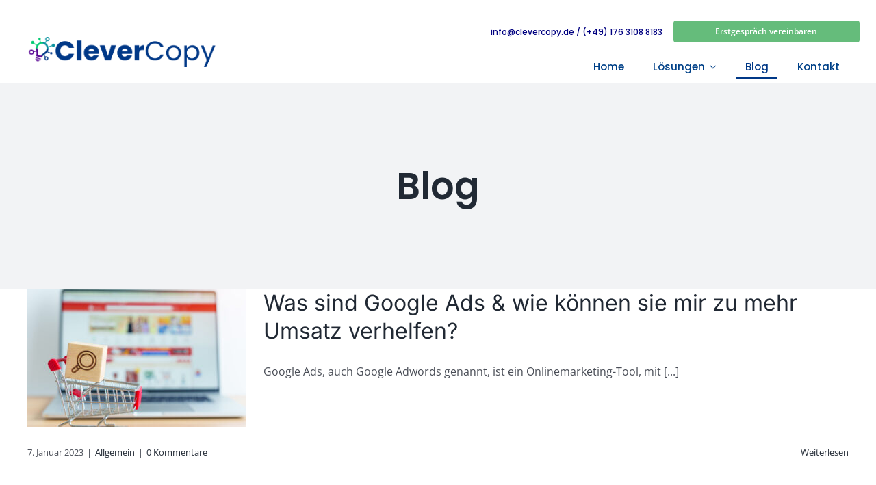

--- FILE ---
content_type: text/html; charset=UTF-8
request_url: https://clevercopy.de/wp-admin/admin-ajax.php
body_size: -174
content:
<input type="hidden" id="fusion-form-nonce-683" name="fusion-form-nonce-683" value="aa33979bec" />